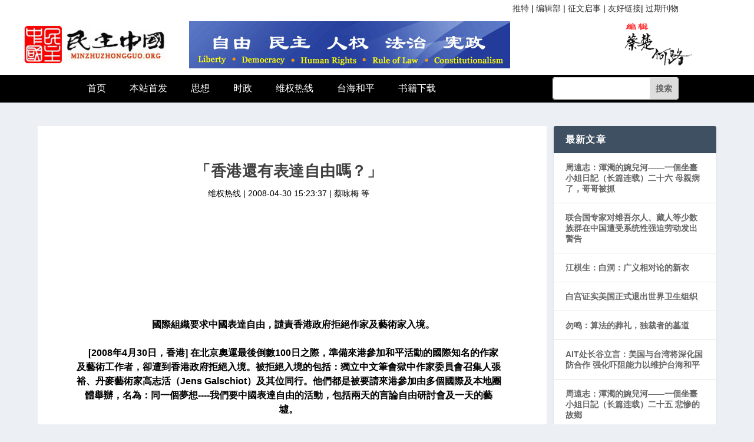

--- FILE ---
content_type: text/html; charset=UTF-8
request_url: https://minzhuzhongguo.org/default.php?id=4578
body_size: 7558
content:
			
<!DOCTYPE html>
<html lang="zh-CN" class="js">
<head>

<meta http-equiv="Content-Type" content="text/html; charset=UTF-8">
	<meta http-equiv="X-UA-Compatible" content="IE=edge">
	<link rel="pingback" href="https://www.minzhuzhongguo.org/xmlrpc.php">
	<!--[if lt IE 9]>
	<script src="/wp-content/themes/Extra/scripts/ext/html5.js" type="text/javascript"></script>
	<![endif]-->
<title>民主中国 | minzhuzhongguo.org</title>
<link rel="dns-prefetch" href="https://fonts.googleapis.com/">

<script src="./smarty-4.5.5/mz/wp-emoji-release.min.js" type="text/javascript" defer=""></script>
<link rel="stylesheet" id="wp-block-library-css" href="./smarty-4.5.5/mz/style.min.css" type="text/css" media="all">
<link rel="stylesheet" id="extra-fonts-css" href="./smarty-4.5.5/mz/css" type="text/css" media="all">
<link rel="stylesheet" id="extra-style-css" href="./smarty-4.5.5/mz/style.css" type="text/css" media="all">
<link rel="stylesheet" id="dashicons-css" href="./smarty-4.5.5/mz/dashicons.min.css" type="text/css" media="all">
<script type="text/javascript" src="./smarty-4.5.5/mz/jquery.min.js" id="jquery-core-js"></script>
<script type="text/javascript" src="./smarty-4.5.5/mz/jquery-migrate.min.js" id="jquery-migrate-js"></script>

<meta name="viewport" content="width=device-width, initial-scale=1.0, maximum-scale=1.0, user-scalable=1">
<link rel="stylesheet" id="et-core-unified-cpt-88476-cached-inline-styles" href="./smarty-4.5.5/mz/et-core-unified-cpt-88476-16133320785808.min.css" >
<link rel="stylesheet" id="et-core-unified-cpt-88624-cached-inline-styles" href="./smarty-4.5.5/mz/et-core-unified-cpt-88624-16133320882818.min.css"  >
<link rel="stylesheet" href="./smarty-4.5.5/mz/layui/css/layui.css"  media="all">
<script src="./smarty-4.5.5/mz/layui/layui.js" charset="utf-8"></script>


<link rel="stylesheet" href="./smarty-4.5.5/mz/basics.css?t=11">
<link rel="stylesheet" href="./smarty-4.5.5/mz/font/iconfont.css">
<!-- Global site tag (gtag.js) - Google Analytics -->
<script async src="https://www.googletagmanager.com/gtag/js?id=G-CZ7D096CFH"></script>
<script>
  window.dataLayer = window.dataLayer || [];
  function gtag(){dataLayer.push(arguments);}
  gtag('js', new Date()); 
  gtag('config', 'G-CZ7D096CFH');
</script>


</head>


<body class="blog et-tb-has-template et-tb-has-header et_extra et_extra_layout et_fixed_nav et_pb_gutters3 et_primary_nav_dropdown_animation_Default et_secondary_nav_dropdown_animation_Default with_sidebar with_sidebar_right et_includes_sidebar et-db et_minified_js et_minified_css chrome" style="">
	

<div id="page-container" class="page-container">
<div id="et-boc" class="et-boc">
 <header class="et-l et-l--header">
		<div class="et_builder_inner_content et_pb_gutters3">
		<div class="et_pb_section et_pb_section_0_tb_header et_section_regular">
					<div class="et_pb_row et_pb_row_0_tb_header">
				<div class="et_pb_column et_pb_column_4_4 et_pb_column_0_tb_header  et_pb_css_mix_blend_mode_passthrough et-last-child">				
				
				<div class="et_pb_module et_pb_text et_pb_text_0_tb_header  et_pb_text_align_left et_pb_bg_layout_light">
				<div class="et_pb_text_inner">
				<p style="text-align: right;">
				
				<a href="https://twitter.com/caichu88">推特</a> | 
				<a href="/default.php?cat=13&a=list">编辑部</a> | 
				<a href="/default.php?id=88729&a=page">征文启事</a> | 
				<a href="/default.php?id=88693&a=page">友好链接</a>| 
				<a href="/default.php?id=88699&a=page">过期刊物</a>
				</p></div>
			</div> <!-- .et_pb_text -->
			</div> <!-- .et_pb_column -->				
				
			</div> <!-- .et_pb_row -->
			
			<div class="had_logo">
				<div class="logo "><img src="./smarty-4.5.5/mz/mzzg_logo_2.jpg" ></div>
				<div class="bj "><img src="./smarty-4.5.5/mz/Editors.png" ></div>
				<div class="by "><img src="./smarty-4.5.5/mz/shizifangzhen.png"></div>
			</div> <!-- .et_pb_row -->				
				
			</div> <!-- .et_pb_section --><div class="et_pb_section et_pb_section_1_tb_header et_pb_with_background et_section_regular">	
				
			<div class="et_pb_row et_pb_row_2_tb_header et_pb_row--with-menu et_pb_row_3-4_1-4" style="z-index: 3;">
				<div class="had_nav">
					<ul>
					<li><a href="/default.php">首页</a></li>
					<li><a href="/default.php?cat=1&a=list">本站首发</a></li>
					<li><a href="/default.php?cat=8&a=list">思想</a></li>
					<li><a href="/default.php?cat=7&a=list">时政</a></li>
					<li><a href="/default.php?cat=11&a=list">维权热线</a></li>
					<li><a href="/default.php?cat=157&a=list">台海和平</a></li>
					<li><a href="/default.php?cat=12&a=list">书籍下载</a></li>
					</ul>
				</div>
				

<!-- .et_pb_column -->
			<div class="et_pb_column et_pb_column_1_4 et_pb_column_5_tb_header  et_pb_css_mix_blend_mode_passthrough et-last-child" style="float:right;">				
				<div class="et_pb_module et_pb_search et_pb_search_0_tb_header  et_pb_text_align_left et_pb_bg_layout_light">		
				
				<form role="search" method="get" class="et_pb_searchform" action="/default.php?a=search">
					<div>
						<label class="screen-reader-text" for="s">搜索：</label>
						<input type="text" name="search_text" placeholder="" class="et_pb_s" style="padding-right: 58px;"> 
						<input type="hidden" name="a" value="search">
						<input type="submit" value="搜索" class="et_pb_searchsubmit" style="">
					</div>
				</form>
			</div> <!-- .et_pb_text -->
			</div> <!-- .et_pb_column -->				
			</div> <!-- .et_pb_row -->	
			</div> <!-- .et_pb_section -->		</div><!-- .et_builder_inner_content -->
	</header><!-- .et-l -->
<style>
.post-content >div:first-child{ text-align: center;font-weight:600;padding:5px; text-indent:25px}
.post-content>p{ text-align: left;text-indent:2em}
.post-content { text-align: left;text-indent:2em}
.post-content>div { text-align: left;text-indent:2em}
.post-content>strong { text-align: left;text-indent:2em}
</style>
	<div id="main-content">
		<div class="container">
		<div id="content-area" class="clearfix">
			<div class="et_pb_extra_column_main show_kj">
			
						<article id='post-4578' class='module single-post-module post-4578 post type-post status-publish format-standard has-post-thumbnail hentry category-issues et-has-post-format-content et_post_format-et-post-format-standard'>
			<div class="post-header">
								<h1 class="entry-title">「香港還有表達自由嗎？」</h1>
								<div class="post-meta vcard">
									<p>维权热线 | <span class="updated">2008-04-30 15:23:37</span> | 蔡咏梅 等   </p>
								</div>
							</div>
							<div class="post-thumbnail header"></div>
							<div class="post-wrap">
								<div class="post-content entry-content">
									 <!-- wp:paragraph --><DIV align=left><BR><BR><FONT size=3>     <BR>     <BR>    國際組織要求中國表達自由，譴責香港政府拒絕作家及藝術家入境。<BR>     <BR>    [2008年4月30日，香港] 在北京奧運最後倒數100日之際，準備來港參加和平活動的國際知名的作家及藝術工作者，卻遭到香港政府拒絕入境。被拒絕入境的包括：獨立中文筆會獄中作家委員會召集人張裕、丹麥藝術家高志活（Jens Galschiot）及其位同行。他們都是被要請來港參加由多個國際及本地團體舉辦，名為：同一個夢想----我們要中國表達自由的活動，包括兩天的言論自由研討會及一天的藝墟。<BR>     <BR>    多個國際上主要的關注表達自由的團體，聚集香港。他們此行的一個歷史使命，就是向中國政府傳達一個清晰的要求----請中國政府兌現其所作出的承諾，讓表達自由的夢想在中國實現。 <BR>     <BR>    「言論自由是香港的一個非常重要的特色，香港有一個重要的作用，就是利用這個言論自由空間促使中國的各種改革。」中國著名歷史學者余英時在他特別為這兩天研討會錄製的賀詞中說。<BR>     <BR>    「可是中國政府的過度反應及自我審查，令我們非常擔心中國大陸對作家、記者的打壓已經伸延到香港。」國際筆會副主席Joanne Leedom-Ackerman說，「我們此行的目的本來是要求中國政府落實保障新聞媒體能在中國自由採訪的承諾， 可是現在，我們也要明確加上保障香港表達自由的要求。表達自由是一項基本人權，我們強烈譴責香港政府的行動。我們舉辦的活動的原意都是和平的。」<BR>     <BR>    我們敦促中國政府落實其在2001年申辦奧運的時候，作出的改善新聞自由及人權的承諾。中國有責任讓新聞、言論及表達自由不再只是一個夢想。<BR>     <BR>    我們的申訴是基於中國過去幾年來，不但沒有改善反而日益惡化的表達自由環境作出。根據個案記錄，中國目前最少有39人因寫文章被陷囹圄，這包括不單是漢族中文作家，還有西藏及新疆維吾爾作家。我們要求中國立即釋放他們。<BR>     <BR>    儘管中國在2007頒佈放寬國際記者到中國採訪限制的法規，實際上記者在中國大陸的採訪自由卻繼續受到嚴厲鉗制。例如當局經常透過在記者採訪時，把採訪對象的電話通訊切斷，或者威脅及恐嚇採訪對象的手法干擾採訪。當事人或記者經常被限制行動自由，甚至受到身體上的騷擾。<BR>     <BR>    儘管在香港政府阻止我們的參與者入境的情況下，活動受到干擾，但我們四天的活動仍然會如期舉行。<BR>     <BR>    5月1-2日，當北京奧運會的聖火經過香港街道的時候，我們將在舉辦為期兩天的言論自由研討會。5月3日，國際新聞自由日，我們將在環遮打公園舉辦藝墟，此外，還有巴士巡遊香港九龍宣揚表達自由的訊息。各團體將於早上10時前往中聯辦提交聲明。<BR>    <BR>    詳細活動流程請到：</FONT><A href=\"http://www.hkja.org.hk/Host/hkja/UserFiles/File/Notices/May3/rundown.pdf\" target=_top><U><FONT color=#0000ff size=3>http://www.hkja.org.hk/Host/hkja/UserFiles/File/Notices/May3/rundown.pdf</FONT></U></A><FONT size=3> </FONT></DIV><!-- /wp:paragraph -->
								</div>
							</div>
			</article>
			
						<nav class="post-nav">
							<div class="nav-links clearfix">
															<div class="nav-link nav-link-prev">
									<a href='/default.php?id=4579' rel="prev"><span class="button">上一个</span> <span class="title">世界新闻自由日记者会图片新闻</span></a>								
								</div>
																						<div class="nav-link nav-link-next">
									<a href='/default.php?id=1' rel="next"><span class="button">下一个</span> <span class="title">美国对靖国问题说“不”</span></a>								
								</div>
														</div>
						</nav>
												 
						
						<div class="et_extra_other_module related-posts">
							<div class="related-posts-header">
								<h3>相关文章</h3>
							</div>
							<div class="related-posts-content clearfix">
															<div class="related-post">
									<div class="featured-image">
									<a href='/default.php?id=323' title=学者秦晖、黄钟关于&quot;和谐社会&quot;的对话 class="post-thumbnail">
																				<img src='./smarty-4.5.5/mz/new_logo.jpg' alt=学者秦晖、黄钟关于&quot;和谐社会&quot;的对话  width="191px"><span class="et_pb_extra_overlay"></span>
																			</a></div>
									<h4 class="title"><a href='/default.php?id=323'>学者秦晖、黄钟关于&quot;和谐社会&quot;的对话</a></h4>
									<p class="date"><span class="updated">2006-12-03 08:54:38</span></p>
								</div>
																<div class="related-post">
									<div class="featured-image">
									<a href='/default.php?id=447' title=六方会谈第三天　美朝继续磋商 class="post-thumbnail">
																				<img src='./smarty-4.5.5/mz/new_logo.jpg' alt=六方会谈第三天　美朝继续磋商  width="191px"><span class="et_pb_extra_overlay"></span>
																			</a></div>
									<h4 class="title"><a href='/default.php?id=447'>六方会谈第三天　美朝继续磋商</a></h4>
									<p class="date"><span class="updated">2006-12-20 15:30:36</span></p>
								</div>
																<div class="related-post">
									<div class="featured-image">
									<a href='/default.php?id=1524' title=没有适合中国的外套 class="post-thumbnail">
																				<img src='./smarty-4.5.5/mz/new_logo.jpg' alt=没有适合中国的外套  width="191px"><span class="et_pb_extra_overlay"></span>
																			</a></div>
									<h4 class="title"><a href='/default.php?id=1524'>没有适合中国的外套</a></h4>
									<p class="date"><span class="updated">2007-05-22 09:26:24</span></p>
								</div>
																<div class="related-post">
									<div class="featured-image">
									<a href='/default.php?id=2349' title=中国人在近六十年精神领域始终处于颓势 class="post-thumbnail">
																				<img src='./smarty-4.5.5/mz/new_logo.jpg' alt=中国人在近六十年精神领域始终处于颓势  width="191px"><span class="et_pb_extra_overlay"></span>
																			</a></div>
									<h4 class="title"><a href='/default.php?id=2349'>中国人在近六十年精神领域始终处于颓势</a></h4>
									<p class="date"><span class="updated">2007-08-26 09:15:45</span></p>
								</div>
																</div>
						</div>
										
<!-- 
<section id="comment-wrap">
				<div id="comments" class="nocomments">
				   </div>
			<div id="respond" class="comment-respond">
			<h3 id="reply-title" class="comment-reply-title">
			<span>发表评论</span> <small>
			<a rel="nofollow" id="cancel-comment-reply-link" href='https://www.minzhuzhongguo.us/?p=4578#respond' style="display:none;">取消回复</a></small></h3>
			
			<form action="https://www.minzhuzhongguo.us/wp-comments-post.php" method="post" id="commentform" class="comment-form">
			<p class="comment-notes"><span id="email-notes">邮箱地址不会被公开。</span> 必填项已用<span class="required">*</span>标注</p>
			<p class="comment-form-comment"><label for="comment" style="display: none;">评论</label>
			<textarea id="comment" name="comment" cols="45" rows="8" aria-required="true"></textarea></p>
			
			<p class="comment-form-author">
			<label for="author" style="display: none;">姓名 <span class="required">*</span></label> <input id="author" name="author" type="text" value="" size="30" maxlength="245" required="required"></p>
			
			<p class="comment-form-email"><label for="email" style="display: none;">电子邮件 <span class="required">*</span></label> <input id="email" name="email" type="text" value="" size="30" maxlength="100" aria-describedby="email-notes" required="required"></p>
			
			<p class="comment-form-url"><label for="url" style="display: none;">站点</label> <input id="url" name="url" type="text" value="" size="30" maxlength="200"></p>
			
			<p class="comment-form-cookies-consent"><input id="wp-comment-cookies-consent" name="wp-comment-cookies-consent" type="checkbox" value="yes"> <label for="wp-comment-cookies-consent">在此浏览器中保存我的姓名、电子邮件和站点地址。</label></p>
			
			<p class="form-submit"><input name="submit" type="submit" id="submit" class="submit" value="发表评论"> <input type="hidden" name="comment_post_ID" value='4578' id="comment_post_ID">
			<input type="hidden" name="comment_parent" id="comment_parent" value="0">
			</p></form>
	</div> 
</section>
  -->
			</div><!-- /.et_pb_extra_column.et_pb_extra_column_main -->

			<div class="et_pb_extra_column_sidebar">
			<div id="listcategorypostswidget-1" class="et_pb_widget widget_listcategorypostswidget">
	<h4 class="widgettitle">最新文章</h4>
	<ul class="lcp_catlist" id="lcp_instance_listcategorypostswidget-1">
	
		 
	<li><a href='/default.php?id=111027' title='周遠志：渾濁的婉兒河——一個坐臺小姐日記（长篇连载）二十六 母親病了，哥哥被抓'>周遠志：渾濁的婉兒河——一個坐臺小姐日記（长篇连载）二十六 母親病了，哥哥被抓</a></li>
		 
	<li><a href='/default.php?id=111023' title='联合国专家对维吾尔人、藏人等少数族群在中国遭受系统性强迫劳动发出警告'>联合国专家对维吾尔人、藏人等少数族群在中国遭受系统性强迫劳动发出警告</a></li>
		 
	<li><a href='/default.php?id=111009' title='江棋生：白洞：广义相对论的新衣'>江棋生：白洞：广义相对论的新衣</a></li>
		 
	<li><a href='/default.php?id=111005' title='白宫证实美国正式退出世界卫生组织'>白宫证实美国正式退出世界卫生组织</a></li>
		 
	<li><a href='/default.php?id=111002' title='勿鸣：算法的葬礼，独裁者的墓道'>勿鸣：算法的葬礼，独裁者的墓道</a></li>
		 
	<li><a href='/default.php?id=110998' title='AIT处长谷立言：美国与台湾将深化国防合作 强化吓阻能力以维护台海和平'>AIT处长谷立言：美国与台湾将深化国防合作 强化吓阻能力以维护台海和平</a></li>
		 
	<li><a href='/default.php?id=110995' title='周遠志：渾濁的婉兒河——一個坐臺小姐日記（长篇连载）二十五 悲惨的故鄉'>周遠志：渾濁的婉兒河——一個坐臺小姐日記（长篇连载）二十五 悲惨的故鄉</a></li>
		  
	</ul>
	<a href="/default.php?cat=151&a=list"> </a>
	</div>
	
	<div id="listcategorypostswidget-2" class="et_pb_widget widget_listcategorypostswidget">
	<h4 class="widgettitle">《零八宪章》十周年</h4>
	<ul class="lcp_catlist" id="lcp_instance_listcategorypostswidget-2">
	
		 
	<li><a href='/default.php?id=109706' title='蔡楚：诗三首——致刘晓波、刘霞（纪念刘晓波殉难八周年）'>蔡楚：诗三首——致刘晓波、刘霞（纪念刘晓波殉难八周年）</a></li>
		 
	<li><a href='/default.php?id=109677' title='北明：中国人权律师行动'>北明：中国人权律师行动</a></li>
		 
	<li><a href='/default.php?id=109432' title='天安门母亲：1989年“六四”惨案三十六周年祭（完整版）'>天安门母亲：1989年“六四”惨案三十六周年祭（完整版）</a></li>
		 
	<li><a href='/default.php?id=109252' title='黄雪琴首获美国会议员提名角逐诺贝尔和平奖 好友：努力获国际肯定'>黄雪琴首获美国会议员提名角逐诺贝尔和平奖 好友：努力获国际肯定</a></li>
		 
	<li><a href='/default.php?id=108149' title='专访徐友渔：从哲学家到北京囚徒：我对这种人生很满意'>专访徐友渔：从哲学家到北京囚徒：我对这种人生很满意</a></li>
		 
	<li><a href='/default.php?id=107821' title='曾建元：劉曉波、中國民主化與臺灣'>曾建元：劉曉波、中國民主化與臺灣</a></li>
		 
	<li><a href='/default.php?id=107785' title='晓流：迎元旦 贺新春 ——晓波含笑于九泉'>晓流：迎元旦 贺新春 ——晓波含笑于九泉</a></li>
		 
	<li><a href='/default.php?id=107324' title='《我没有敌人》：林培瑞眼中的刘晓波'>《我没有敌人》：林培瑞眼中的刘晓波</a></li>
		  
	</ul>
	<a href="/default.php?cat=151&a=list1"> </a>
	</div>

	<!-- end .et_pb_widget -->
	<div id="listcategorypostswidget-3" class="et_pb_widget widget_listcategorypostswidget"><h4 class="widgettitle">民主转型译丛</h4>
	<ul class="lcp_catlist" id="lcp_instance_listcategorypostswidget-3">
		 
	<li><a href='/default.php?id=109800' title='滕彪、孔杰荣：中国人权律师的受难与抗争：写在“709大抓捕”十周年（英译）'>滕彪、孔杰荣：中国人权律师的受难与抗争：写在“709大抓捕”十周年（英译）</a></li>
		 
	<li><a href='/default.php?id=104107' title='解颜：公民社会可自社群建设始'>解颜：公民社会可自社群建设始</a></li>
		 
	<li><a href='/default.php?id=102556' title='Save the Three Children 救救三个孩子紧急行动公开呼吁书'>Save the Three Children 救救三个孩子紧急行动公开呼吁书</a></li>
		 
	<li><a href='/default.php?id=101941' title='全球57笔会呼吁释放中国作家董郁玉'>全球57笔会呼吁释放中国作家董郁玉</a></li>
		 
	<li><a href='/default.php?id=101854' title='視覺藝術家協會：在線 六四紀念 頒獎活動 （中英文）'>視覺藝術家協會：在線 六四紀念 頒獎活動 （中英文）</a></li>
		 
	<li><a href='/default.php?id=93034' title='美国总统拜登国会山骚乱一周年演讲全文（肖国珍译）'>美国总统拜登国会山骚乱一周年演讲全文（肖国珍译）</a></li>
		 
	<li><a href='/default.php?id=91947' title='解颜：爱默生《美国学者》选译'>解颜：爱默生《美国学者》选译</a></li>
		 
	<li><a href='/default.php?id=88220' title='重審建立民主制度的先決社會條件：１９９３年度大選的致詞'>重審建立民主制度的先決社會條件：１９９３年度大選的致詞</a></li>
		 
	</ul>
	<a href="/default.php?cat=152&a=list"> </a> </div> <!-- end .et_pb_widget -->
	
	<div id="listcategorypostswidget-4" class="et_pb_widget widget_listcategorypostswidget"><h4 class="widgettitle">民主转型与十字方针</h4>
	<ul class="lcp_catlist" id="lcp_instance_listcategorypostswidget-4">
	
		 
	<li><a href='/default.php?id=109800' title='滕彪、孔杰荣：中国人权律师的受难与抗争：写在“709大抓捕”十周年（英译）'>滕彪、孔杰荣：中国人权律师的受难与抗争：写在“709大抓捕”十周年（英译）</a></li>
		 
	<li><a href='/default.php?id=104107' title='解颜：公民社会可自社群建设始'>解颜：公民社会可自社群建设始</a></li>
		 
	<li><a href='/default.php?id=102556' title='Save the Three Children 救救三个孩子紧急行动公开呼吁书'>Save the Three Children 救救三个孩子紧急行动公开呼吁书</a></li>
		 
	<li><a href='/default.php?id=101941' title='全球57笔会呼吁释放中国作家董郁玉'>全球57笔会呼吁释放中国作家董郁玉</a></li>
		 
	<li><a href='/default.php?id=101854' title='視覺藝術家協會：在線 六四紀念 頒獎活動 （中英文）'>視覺藝術家協會：在線 六四紀念 頒獎活動 （中英文）</a></li>
		 
	<li><a href='/default.php?id=93034' title='美国总统拜登国会山骚乱一周年演讲全文（肖国珍译）'>美国总统拜登国会山骚乱一周年演讲全文（肖国珍译）</a></li>
		 
	<li><a href='/default.php?id=91947' title='解颜：爱默生《美国学者》选译'>解颜：爱默生《美国学者》选译</a></li>
		 
	<li><a href='/default.php?id=88220' title='重審建立民主制度的先決社會條件：１９９３年度大選的致詞'>重審建立民主制度的先決社會條件：１９９３年度大選的致詞</a></li>
		 
	
	</ul>
	<a href="/default.php?cat=153&a=list"> </a> </div> <!-- end .et_pb_widget -->

	</div> 

		</div> <!-- #content-area -->
	</div> <!-- .container -->
	</div> <!-- #main-content -->	 
<footer id="footer" class="footer_columns_3">
    <div id="footer-bottom">
        <div class="container">
            <!-- Footer Info -->
            <p id="footer-info">民主中国编辑部 mzzguo@gmail.com</p>
            <!-- Footer Navigation -->            
                <div id="footer-nav">
                        <ul class="et-extra-social-icons" style="">
                            <li class="et-extra-social-icon facebook">
                                        <a href="https://facebook.com/" class="et-extra-icon et-extra-icon-background-none et-extra-icon-facebook"></a>
                                    </li>
                            <li class="et-extra-social-icon twitter">
                                        <a href="https://twitter.com/" class="et-extra-icon et-extra-icon-background-none et-extra-icon-twitter"></a>
                                    </li>
							<li class="et-extra-social-icon instagram">
                                        <a href="https://instagram.com/" class="et-extra-icon et-extra-icon-background-none et-extra-icon-instagram"></a>
                                    </li>
                        </ul>
                </div> <!-- /#et-footer-nav -->           
        </div>
    </div>
</footer>	 
		</div><!-- #et-boc -->
		    </div> <!-- #page-container -->
</body></html>